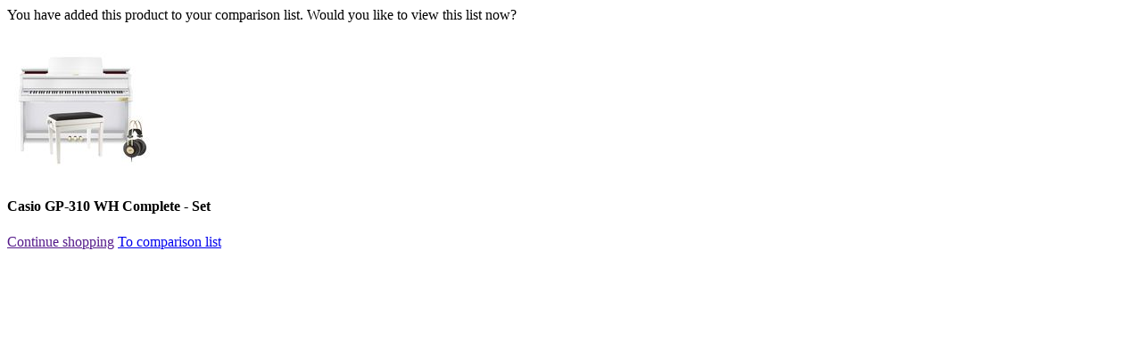

--- FILE ---
content_type: text/html;charset=utf-8
request_url: https://www.musicstore.com/en_GB/GBP/product-add?ProductRefID=EPI140%40MusicStore-MusicStoreShop
body_size: 388
content:
<div class="">
<div class="">
<p>You have added this product to your comparison list. Would you like to view this list now?</p> 
</div>
<div class="compare-product-list row margb10"><div class="col-xsp-6 col-xsl-6 col-lg-6 col-xlg-3 col-sm-3 nopadl margb10">
<div class="">

<img
alt="Casio GP-310 WH Complete - Set Product Image"
title="Casio GP-310 WH Complete - Set"
class="img-responsive"

src="//images.musicstore.de/images/0160/casio-gp-310-wh-complete-set_1_EPI140.jpg"
data-minsize="0160"

srcset="//images.musicstore.de/images/0080/casio-gp-310-wh-complete-set_1_EPI140.jpg 80w, //images.musicstore.de/images/0160/casio-gp-310-wh-complete-set_1_EPI140.jpg 160w, //images.musicstore.de/images/0320/casio-gp-310-wh-complete-set_1_EPI140.jpg 320w, //images.musicstore.de/images/0640/casio-gp-310-wh-complete-set_1_EPI140.jpg 640w, //images.musicstore.de/images/0960/casio-gp-310-wh-complete-set_1_EPI140.jpg 960w, //images.musicstore.de/images/1280/casio-gp-310-wh-complete-set_1_EPI140.jpg 1280w, //images.musicstore.de/images/1600/casio-gp-310-wh-complete-set_1_EPI140.jpg 1600w, //images.musicstore.de/images/3200/casio-gp-310-wh-complete-set_1_EPI140.jpg 3200w"
sizes="160px"

/></div>
<div><h4 class="nomarg">Casio GP-310 WH Complete - Set</h4>
</div>
</div></div>
<div class="row">
<a class="btn btn-lg btn-ms-std w100p-xsl pull-left" href="" data-dismiss="modal">Continue shopping</a>
<a class="btn btn-lg btn-ms-cta btn-ms-ab w100p-xsl pull-right" id="close-compareOverlay" target="ms_product_comparison" href="https://www.musicstore.com/en_GB/GBP/product-compare">To comparison list<i class="icon icon-caret-right"></i></a>
</div>
</div>
<script type="text/javascript">
(function defer() {
if (window.jQuery) {
$(document).ready(function(){
$(document).on('click',"#close-compareOverlay",function(){
$("#compareModal").modal('hide'); 
})
}); 
} else {
setTimeout(function() { defer() }, 50);
}
})();
</script>